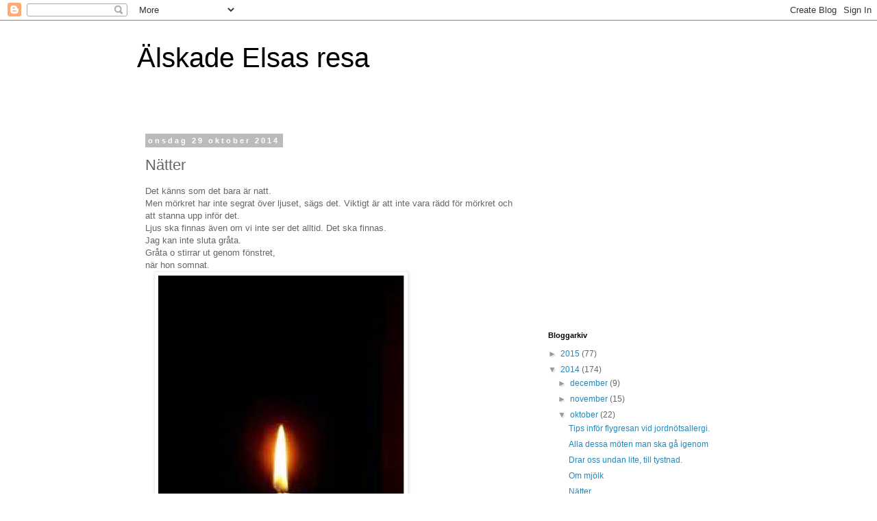

--- FILE ---
content_type: text/html; charset=utf-8
request_url: https://www.google.com/recaptcha/api2/aframe
body_size: 247
content:
<!DOCTYPE HTML><html><head><meta http-equiv="content-type" content="text/html; charset=UTF-8"></head><body><script nonce="llb12TvJU6ujGfaFhyaLcw">/** Anti-fraud and anti-abuse applications only. See google.com/recaptcha */ try{var clients={'sodar':'https://pagead2.googlesyndication.com/pagead/sodar?'};window.addEventListener("message",function(a){try{if(a.source===window.parent){var b=JSON.parse(a.data);var c=clients[b['id']];if(c){var d=document.createElement('img');d.src=c+b['params']+'&rc='+(localStorage.getItem("rc::a")?sessionStorage.getItem("rc::b"):"");window.document.body.appendChild(d);sessionStorage.setItem("rc::e",parseInt(sessionStorage.getItem("rc::e")||0)+1);localStorage.setItem("rc::h",'1768773170441');}}}catch(b){}});window.parent.postMessage("_grecaptcha_ready", "*");}catch(b){}</script></body></html>